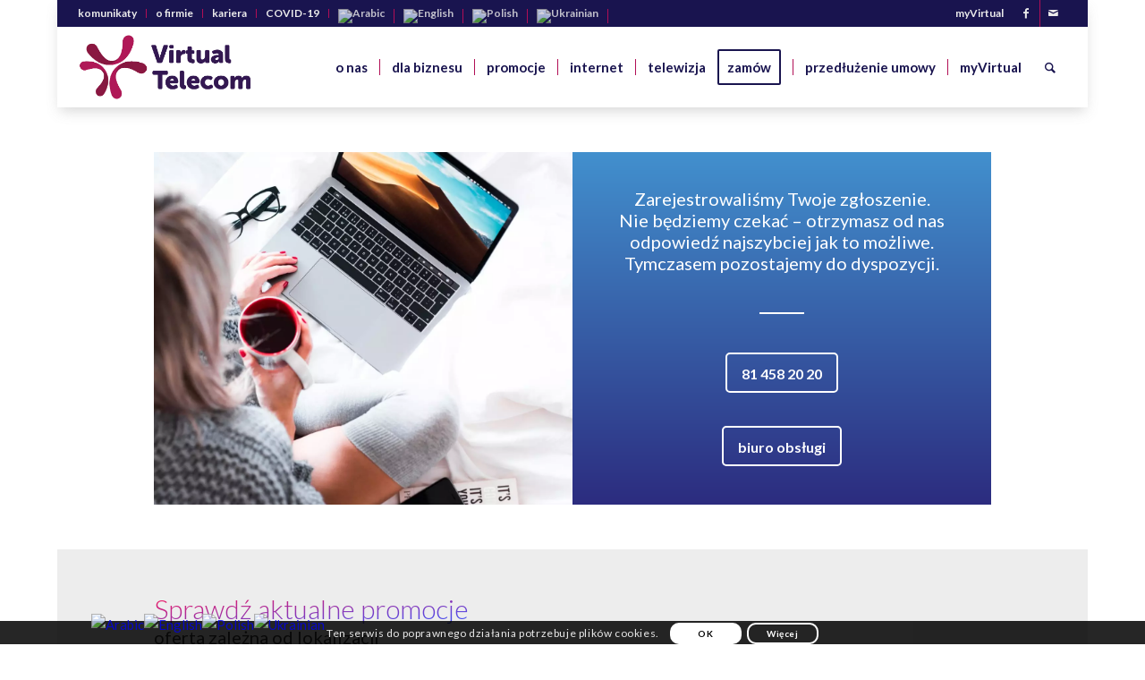

--- FILE ---
content_type: text/javascript
request_url: https://www.virtualtelecom.pl/wp-content/plugins/download-attachments/js/frontend.js?ver=6.2
body_size: 236
content:
( function ( $ ) {

    $( document ).ready( function () {
		daDynatableArgs = $.extend( daDynatableArgs, {
			readers: {
				file_size: function(cell, record) {
					var el = $( cell );

					record['size'] = parseInt( el.data( 'size' ) );

					return el.html();
				}
			}
		} );

		$( '.da-attachments-dynatable' ).dynatable( daDynatableArgs );
    } );

} )( jQuery );